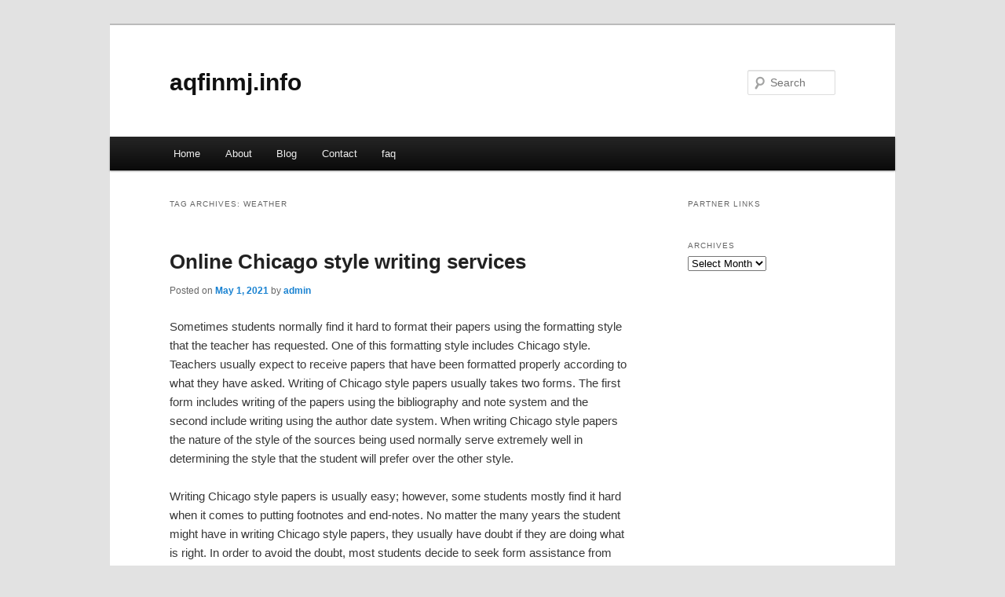

--- FILE ---
content_type: text/html; charset=UTF-8
request_url: http://aqfinmj.info/tag/weather/
body_size: 3978
content:
<!DOCTYPE html>
<!--[if IE 6]>
<html id="ie6" dir="ltr" lang="en-US">
<![endif]-->
<!--[if IE 7]>
<html id="ie7" dir="ltr" lang="en-US">
<![endif]-->
<!--[if IE 8]>
<html id="ie8" dir="ltr" lang="en-US">
<![endif]-->
<!--[if !(IE 6) & !(IE 7) & !(IE 8)]><!-->
<html dir="ltr" lang="en-US">
<!--<![endif]-->
<head>
<meta charset="UTF-8" />
<meta name="viewport" content="width=device-width" />
<title>Weather | aqfinmj.info</title>
<link rel="profile" href="http://gmpg.org/xfn/11" />
<link rel="stylesheet" type="text/css" media="all" href="http://aqfinmj.info/wp-content/themes/DMC/style.css" />
<link rel="pingback" href="http://aqfinmj.info/xmlrpc.php" />
<!--[if lt IE 9]>
<script src="http://aqfinmj.info/wp-content/themes/DMC/js/html5.js" type="text/javascript"></script>
<![endif]-->
<link rel="alternate" type="application/rss+xml" title="aqfinmj.info &raquo; Feed" href="http://aqfinmj.info/feed/" />
<link rel="alternate" type="application/rss+xml" title="aqfinmj.info &raquo; Comments Feed" href="http://aqfinmj.info/comments/feed/" />
<link rel="alternate" type="application/rss+xml" title="aqfinmj.info &raquo; Weather Tag Feed" href="http://aqfinmj.info/tag/weather/feed/" />
<link rel="EditURI" type="application/rsd+xml" title="RSD" href="http://aqfinmj.info/xmlrpc.php?rsd" />
<link rel="wlwmanifest" type="application/wlwmanifest+xml" href="http://aqfinmj.info/wp-includes/wlwmanifest.xml" /> 
<link rel='index' title='aqfinmj.info' href='http://aqfinmj.info/' />
<meta name="generator" content="WordPress 3.1.3" />
</head>

<body class="archive tag tag-weather tag-12 two-column right-sidebar">
<div id="page" class="hfeed">
	<header id="branding" role="banner">
			<hgroup>
				<h1 id="site-title"><span><a href="http://aqfinmj.info/" rel="home">aqfinmj.info</a></span></h1>
				<h2 id="site-description"></h2>
			</hgroup>


								<form method="get" id="searchform" action="http://aqfinmj.info/">
		<label for="s" class="assistive-text">Search</label>
		<input type="text" class="field" name="s" id="s" placeholder="Search" />
		<input type="submit" class="submit" name="submit" id="searchsubmit" value="Search" />
	</form>
			
			<nav id="access" role="navigation">
				<h3 class="assistive-text">Main menu</h3>
								<div class="skip-link"><a class="assistive-text" href="#content">Skip to primary content</a></div>
									<div class="skip-link"><a class="assistive-text" href="#secondary">Skip to secondary content</a></div>
												<div class="menu"><ul><li ><a href="http://aqfinmj.info/" title="Home">Home</a></li><li class="page_item page-item-5"><a href="http://aqfinmj.info/about/" title="About">About</a></li><li class="page_item page-item-7"><a href="http://aqfinmj.info/blog/" title="Blog">Blog</a></li><li class="page_item page-item-9"><a href="http://aqfinmj.info/contact/" title="Contact">Contact</a></li><li class="page_item page-item-11"><a href="http://aqfinmj.info/faq/" title="faq">faq</a></li></ul></div>
			</nav><!-- #access -->
	</header><!-- #branding -->


	<div id="main">

		<section id="primary">
			<div id="content" role="main">

			
				<header class="page-header">
					<h1 class="page-title">Tag Archives: <span>Weather</span></h1>

									</header>

				
								
					
	<article id="post-23" class="post-23 post type-post status-publish format-standard hentry category-uncategorized tag-environmental tag-homeschooling tag-k-12-education tag-language tag-legal tag-philosophy tag-psychology tag-science tag-sociology tag-weather">
		<header class="entry-header">
						<h1 class="entry-title"><a href="http://aqfinmj.info/online-chicago-style-writing-services/" rel="bookmark">Online Chicago style writing services</a></h1>
			
						<div class="entry-meta">
				<span class="sep">Posted on </span><a href="http://aqfinmj.info/online-chicago-style-writing-services/" title="8:23 pm" rel="bookmark"><time class="entry-date" datetime="2021-05-01T20:23:10+00:00">May 1, 2021</time></a><span class="by-author"> <span class="sep"> by </span> <span class="author vcard"><a class="url fn n" href="http://aqfinmj.info/author/admin/" title="View all posts by admin" rel="author">admin</a></span></span>			</div><!-- .entry-meta -->
			
					</header><!-- .entry-header -->

				<div class="entry-content">
			<p>Sometimes students normally find it hard to format their papers using the formatting style that the teacher has requested. One of this formatting style includes Chicago style. Teachers usually expect to receive papers that have been formatted properly according to what they have asked. Writing of Chicago style papers usually takes two forms. The first form includes writing of the papers using the bibliography and note system and the second include writing using the author date system. When writing Chicago style papers the nature of the style of the sources being used normally serve extremely well in determining the style that the student will prefer over the other style.</p>
<p>Writing Chicago style papers is usually easy; however, some students mostly find it hard when it comes to putting footnotes and end-notes. No matter the many years the student might have in writing Chicago style papers, they usually have doubt if they are doing what is right. In order to avoid the doubt, most students decide to seek form assistance from professionals who have experience in writing Chicago style papers. Chicago style writing company has experience writers who are professionals in writing Chicago style papers. These are writers who have qualities like no other in writing academic papers using Chicago style. In order to have remarkable class performance, students should buy Chicago style papers from this company.</p>
<p>Expert writers</p>
<p>Chicago style papers are usually written by writers who have received training and they are experienced in writing papers from any level of education. The writers ensure that the papers are written based on the standards of customer. Before they can start writing the papers, they have to make sure that it is assigned to that the writer who is an expert in that field. Chicago style papers writers possess the right skills in formatting Chicago style papers. The writers are specialized in numerous academic fields, which make it possible for them to serve the requirements and needs of all the students in different countries in the globe. The writers have gained unmatched experience because this is a company that has been operational for a while. Chicago style papers writers are aware of the different academic requirements by different learning institutions. Therefore, they have to ensure that the papers that they sell to the students have to be accepted by the lecturers.</p>
<p>High quality papers</p>
<p>All Chicago style papers have to be written according to the instructions that the writers have requested. This ensures that they meet the standard of the customer and that of the instructor. All Chicago style papers are normally written using proper grammar and have no language errors. The writers also check for plagiarism using the plagiarism software to check for any traces of plagiarized materials. This ensures that the papers are original. There is also a panel of editors who ensure that the proof read the papers so that to make sure that the writers clearly followed the customer’s instructions and the paper does not have language or grammar error.<br />
Students who have the problem with writing Chicago style papers can contact with the writers in this company and buy Chicago style paper written following their instructions. The prices of this papers are affordable, and any student can manage the budget the also be able to, meet their daily needs.</p>
<p>Author is associated with Superior Papers which is a global Custom Essay Writing and Term Paper Writing Company. If you would like help in Research Papers and Term Paper Help you can visit Chicago Style Papers</p>
<div class="mads-block"></div>					</div><!-- .entry-content -->
		
		<footer class="entry-meta">
												<span class="cat-links">
				<span class="entry-utility-prep entry-utility-prep-cat-links">Posted in</span> <a href="http://aqfinmj.info/category/uncategorized/" title="View all posts in Uncategorized" rel="category tag">Uncategorized</a>			</span>
															<span class="sep"> | </span>
							<span class="tag-links">
				<span class="entry-utility-prep entry-utility-prep-tag-links">Tagged</span> <a href="http://aqfinmj.info/tag/environmental/" rel="tag">Environmental</a>, <a href="http://aqfinmj.info/tag/homeschooling/" rel="tag">Homeschooling</a>, <a href="http://aqfinmj.info/tag/k-12-education/" rel="tag">K-12 Education</a>, <a href="http://aqfinmj.info/tag/language/" rel="tag">Language</a>, <a href="http://aqfinmj.info/tag/legal/" rel="tag">Legal</a>, <a href="http://aqfinmj.info/tag/philosophy/" rel="tag">Philosophy</a>, <a href="http://aqfinmj.info/tag/psychology/" rel="tag">Psychology</a>, <a href="http://aqfinmj.info/tag/science/" rel="tag">Science</a>, <a href="http://aqfinmj.info/tag/sociology/" rel="tag">Sociology</a>, <a href="http://aqfinmj.info/tag/weather/" rel="tag">Weather</a>			</span>
						
			
					</footer><!-- .entry-meta -->
	</article><!-- #post-23 -->

				
				
			
			</div><!-- #content -->
		</section><!-- #primary -->

		<div id="secondary" class="widget-area" role="complementary">
			<aside id="execphp-6" class="widget widget_execphp"><h3 class="widget-title">Partner Links</h3>			<div class="execphpwidget"></div>
		</aside><aside id="archives-4" class="widget widget_archive"><h3 class="widget-title">Archives</h3>		<select name="archive-dropdown" onchange='document.location.href=this.options[this.selectedIndex].value;'> <option value="">Select Month</option> 	<option value='http://aqfinmj.info/2023/06/'> June 2023 </option>
	<option value='http://aqfinmj.info/2023/05/'> May 2023 </option>
	<option value='http://aqfinmj.info/2023/04/'> April 2023 </option>
	<option value='http://aqfinmj.info/2022/05/'> May 2022 </option>
	<option value='http://aqfinmj.info/2021/05/'> May 2021 </option>
	<option value='http://aqfinmj.info/2021/03/'> March 2021 </option>
	<option value='http://aqfinmj.info/2021/01/'> January 2021 </option>
	<option value='http://aqfinmj.info/2020/07/'> July 2020 </option>
 </select>
</aside>		</div><!-- #secondary .widget-area -->
<!-- wmm d -->
	</div><!-- #main -->

	<footer id="colophon" role="contentinfo">

			

			<div id="site-generator">
								<center/>
<!-- begin footer -->

<div id="footer">Copyright &copy; 2025 <a href="http://aqfinmj.info" title="aqfinmj.info">aqfinmj.info</a> - All rights reserved

  <div id="credit"></div>
</div>
</div>
<script defer src="https://static.cloudflareinsights.com/beacon.min.js/vcd15cbe7772f49c399c6a5babf22c1241717689176015" integrity="sha512-ZpsOmlRQV6y907TI0dKBHq9Md29nnaEIPlkf84rnaERnq6zvWvPUqr2ft8M1aS28oN72PdrCzSjY4U6VaAw1EQ==" data-cf-beacon='{"version":"2024.11.0","token":"f85cdb3e8eda4aafb5ef235ff939e4ae","r":1,"server_timing":{"name":{"cfCacheStatus":true,"cfEdge":true,"cfExtPri":true,"cfL4":true,"cfOrigin":true,"cfSpeedBrain":true},"location_startswith":null}}' crossorigin="anonymous"></script>
</body></html>
			</div>
	</footer><!-- #colophon -->
</div><!-- #page -->


</body>
</html>